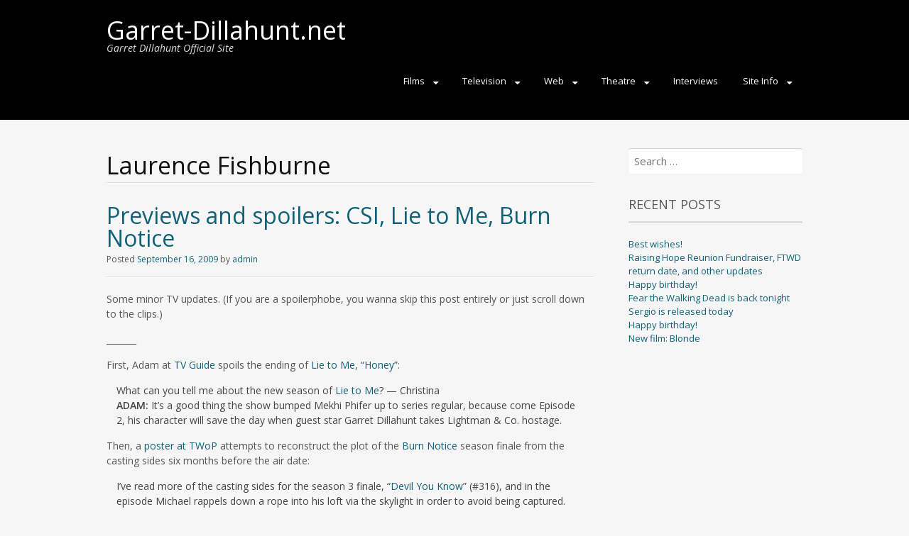

--- FILE ---
content_type: text/html; charset=UTF-8
request_url: https://www.garret-dillahunt.net/tag/laurence-fishburne/
body_size: 88040
content:
<!DOCTYPE html>
<html lang="en-US">
<head>
	<!-- Google tag (gtag.js) -->
<script async src="https://www.googletagmanager.com/gtag/js?id=G-E8C6YCDZYE"></script>
<script>
  window.dataLayer = window.dataLayer || [];
  function gtag(){dataLayer.push(arguments);}
  gtag('js', new Date());
	
  gtag('config', 'UA-7818564-1');
  gtag('config', 'G-E8C6YCDZYE');
</script>
<meta charset="UTF-8">
<meta name="viewport" content="width=device-width, initial-scale=1">
<title>Laurence Fishburne | Garret-Dillahunt.net</title>
<link rel="profile" href="http://gmpg.org/xfn/11">
<link rel="pingback" href="https://www.garret-dillahunt.net/xmlrpc.php">
<!--[if lt IE 9]>
<script src="https://www.garret-dillahunt.net/wp-content/themes/portfolio-press/js/html5.js"></script>
<![endif]-->
<meta name='robots' content='max-image-preview:large' />
<link rel='dns-prefetch' href='//fonts.googleapis.com' />
<link rel="alternate" type="application/rss+xml" title="Garret-Dillahunt.net &raquo; Feed" href="https://www.garret-dillahunt.net/feed/" />
<link rel="alternate" type="application/rss+xml" title="Garret-Dillahunt.net &raquo; Comments Feed" href="https://www.garret-dillahunt.net/comments/feed/" />
<link rel="alternate" type="application/rss+xml" title="Garret-Dillahunt.net &raquo; Laurence Fishburne Tag Feed" href="https://www.garret-dillahunt.net/tag/laurence-fishburne/feed/" />
<script type="text/javascript">
window._wpemojiSettings = {"baseUrl":"https:\/\/s.w.org\/images\/core\/emoji\/14.0.0\/72x72\/","ext":".png","svgUrl":"https:\/\/s.w.org\/images\/core\/emoji\/14.0.0\/svg\/","svgExt":".svg","source":{"concatemoji":"https:\/\/www.garret-dillahunt.net\/wp-includes\/js\/wp-emoji-release.min.js?ver=6.1.9"}};
/*! This file is auto-generated */
!function(e,a,t){var n,r,o,i=a.createElement("canvas"),p=i.getContext&&i.getContext("2d");function s(e,t){var a=String.fromCharCode,e=(p.clearRect(0,0,i.width,i.height),p.fillText(a.apply(this,e),0,0),i.toDataURL());return p.clearRect(0,0,i.width,i.height),p.fillText(a.apply(this,t),0,0),e===i.toDataURL()}function c(e){var t=a.createElement("script");t.src=e,t.defer=t.type="text/javascript",a.getElementsByTagName("head")[0].appendChild(t)}for(o=Array("flag","emoji"),t.supports={everything:!0,everythingExceptFlag:!0},r=0;r<o.length;r++)t.supports[o[r]]=function(e){if(p&&p.fillText)switch(p.textBaseline="top",p.font="600 32px Arial",e){case"flag":return s([127987,65039,8205,9895,65039],[127987,65039,8203,9895,65039])?!1:!s([55356,56826,55356,56819],[55356,56826,8203,55356,56819])&&!s([55356,57332,56128,56423,56128,56418,56128,56421,56128,56430,56128,56423,56128,56447],[55356,57332,8203,56128,56423,8203,56128,56418,8203,56128,56421,8203,56128,56430,8203,56128,56423,8203,56128,56447]);case"emoji":return!s([129777,127995,8205,129778,127999],[129777,127995,8203,129778,127999])}return!1}(o[r]),t.supports.everything=t.supports.everything&&t.supports[o[r]],"flag"!==o[r]&&(t.supports.everythingExceptFlag=t.supports.everythingExceptFlag&&t.supports[o[r]]);t.supports.everythingExceptFlag=t.supports.everythingExceptFlag&&!t.supports.flag,t.DOMReady=!1,t.readyCallback=function(){t.DOMReady=!0},t.supports.everything||(n=function(){t.readyCallback()},a.addEventListener?(a.addEventListener("DOMContentLoaded",n,!1),e.addEventListener("load",n,!1)):(e.attachEvent("onload",n),a.attachEvent("onreadystatechange",function(){"complete"===a.readyState&&t.readyCallback()})),(e=t.source||{}).concatemoji?c(e.concatemoji):e.wpemoji&&e.twemoji&&(c(e.twemoji),c(e.wpemoji)))}(window,document,window._wpemojiSettings);
</script>
<style type="text/css">
img.wp-smiley,
img.emoji {
	display: inline !important;
	border: none !important;
	box-shadow: none !important;
	height: 1em !important;
	width: 1em !important;
	margin: 0 0.07em !important;
	vertical-align: -0.1em !important;
	background: none !important;
	padding: 0 !important;
}
</style>
	<link rel='stylesheet' id='wp-block-library-css' href='https://www.garret-dillahunt.net/wp-includes/css/dist/block-library/style.min.css?ver=6.1.9' type='text/css' media='all' />
<link rel='stylesheet' id='classic-theme-styles-css' href='https://www.garret-dillahunt.net/wp-includes/css/classic-themes.min.css?ver=1' type='text/css' media='all' />
<style id='global-styles-inline-css' type='text/css'>
body{--wp--preset--color--black: #000000;--wp--preset--color--cyan-bluish-gray: #abb8c3;--wp--preset--color--white: #ffffff;--wp--preset--color--pale-pink: #f78da7;--wp--preset--color--vivid-red: #cf2e2e;--wp--preset--color--luminous-vivid-orange: #ff6900;--wp--preset--color--luminous-vivid-amber: #fcb900;--wp--preset--color--light-green-cyan: #7bdcb5;--wp--preset--color--vivid-green-cyan: #00d084;--wp--preset--color--pale-cyan-blue: #8ed1fc;--wp--preset--color--vivid-cyan-blue: #0693e3;--wp--preset--color--vivid-purple: #9b51e0;--wp--preset--gradient--vivid-cyan-blue-to-vivid-purple: linear-gradient(135deg,rgba(6,147,227,1) 0%,rgb(155,81,224) 100%);--wp--preset--gradient--light-green-cyan-to-vivid-green-cyan: linear-gradient(135deg,rgb(122,220,180) 0%,rgb(0,208,130) 100%);--wp--preset--gradient--luminous-vivid-amber-to-luminous-vivid-orange: linear-gradient(135deg,rgba(252,185,0,1) 0%,rgba(255,105,0,1) 100%);--wp--preset--gradient--luminous-vivid-orange-to-vivid-red: linear-gradient(135deg,rgba(255,105,0,1) 0%,rgb(207,46,46) 100%);--wp--preset--gradient--very-light-gray-to-cyan-bluish-gray: linear-gradient(135deg,rgb(238,238,238) 0%,rgb(169,184,195) 100%);--wp--preset--gradient--cool-to-warm-spectrum: linear-gradient(135deg,rgb(74,234,220) 0%,rgb(151,120,209) 20%,rgb(207,42,186) 40%,rgb(238,44,130) 60%,rgb(251,105,98) 80%,rgb(254,248,76) 100%);--wp--preset--gradient--blush-light-purple: linear-gradient(135deg,rgb(255,206,236) 0%,rgb(152,150,240) 100%);--wp--preset--gradient--blush-bordeaux: linear-gradient(135deg,rgb(254,205,165) 0%,rgb(254,45,45) 50%,rgb(107,0,62) 100%);--wp--preset--gradient--luminous-dusk: linear-gradient(135deg,rgb(255,203,112) 0%,rgb(199,81,192) 50%,rgb(65,88,208) 100%);--wp--preset--gradient--pale-ocean: linear-gradient(135deg,rgb(255,245,203) 0%,rgb(182,227,212) 50%,rgb(51,167,181) 100%);--wp--preset--gradient--electric-grass: linear-gradient(135deg,rgb(202,248,128) 0%,rgb(113,206,126) 100%);--wp--preset--gradient--midnight: linear-gradient(135deg,rgb(2,3,129) 0%,rgb(40,116,252) 100%);--wp--preset--duotone--dark-grayscale: url('#wp-duotone-dark-grayscale');--wp--preset--duotone--grayscale: url('#wp-duotone-grayscale');--wp--preset--duotone--purple-yellow: url('#wp-duotone-purple-yellow');--wp--preset--duotone--blue-red: url('#wp-duotone-blue-red');--wp--preset--duotone--midnight: url('#wp-duotone-midnight');--wp--preset--duotone--magenta-yellow: url('#wp-duotone-magenta-yellow');--wp--preset--duotone--purple-green: url('#wp-duotone-purple-green');--wp--preset--duotone--blue-orange: url('#wp-duotone-blue-orange');--wp--preset--font-size--small: 13px;--wp--preset--font-size--medium: 20px;--wp--preset--font-size--large: 36px;--wp--preset--font-size--x-large: 42px;--wp--preset--spacing--20: 0.44rem;--wp--preset--spacing--30: 0.67rem;--wp--preset--spacing--40: 1rem;--wp--preset--spacing--50: 1.5rem;--wp--preset--spacing--60: 2.25rem;--wp--preset--spacing--70: 3.38rem;--wp--preset--spacing--80: 5.06rem;}:where(.is-layout-flex){gap: 0.5em;}body .is-layout-flow > .alignleft{float: left;margin-inline-start: 0;margin-inline-end: 2em;}body .is-layout-flow > .alignright{float: right;margin-inline-start: 2em;margin-inline-end: 0;}body .is-layout-flow > .aligncenter{margin-left: auto !important;margin-right: auto !important;}body .is-layout-constrained > .alignleft{float: left;margin-inline-start: 0;margin-inline-end: 2em;}body .is-layout-constrained > .alignright{float: right;margin-inline-start: 2em;margin-inline-end: 0;}body .is-layout-constrained > .aligncenter{margin-left: auto !important;margin-right: auto !important;}body .is-layout-constrained > :where(:not(.alignleft):not(.alignright):not(.alignfull)){max-width: var(--wp--style--global--content-size);margin-left: auto !important;margin-right: auto !important;}body .is-layout-constrained > .alignwide{max-width: var(--wp--style--global--wide-size);}body .is-layout-flex{display: flex;}body .is-layout-flex{flex-wrap: wrap;align-items: center;}body .is-layout-flex > *{margin: 0;}:where(.wp-block-columns.is-layout-flex){gap: 2em;}.has-black-color{color: var(--wp--preset--color--black) !important;}.has-cyan-bluish-gray-color{color: var(--wp--preset--color--cyan-bluish-gray) !important;}.has-white-color{color: var(--wp--preset--color--white) !important;}.has-pale-pink-color{color: var(--wp--preset--color--pale-pink) !important;}.has-vivid-red-color{color: var(--wp--preset--color--vivid-red) !important;}.has-luminous-vivid-orange-color{color: var(--wp--preset--color--luminous-vivid-orange) !important;}.has-luminous-vivid-amber-color{color: var(--wp--preset--color--luminous-vivid-amber) !important;}.has-light-green-cyan-color{color: var(--wp--preset--color--light-green-cyan) !important;}.has-vivid-green-cyan-color{color: var(--wp--preset--color--vivid-green-cyan) !important;}.has-pale-cyan-blue-color{color: var(--wp--preset--color--pale-cyan-blue) !important;}.has-vivid-cyan-blue-color{color: var(--wp--preset--color--vivid-cyan-blue) !important;}.has-vivid-purple-color{color: var(--wp--preset--color--vivid-purple) !important;}.has-black-background-color{background-color: var(--wp--preset--color--black) !important;}.has-cyan-bluish-gray-background-color{background-color: var(--wp--preset--color--cyan-bluish-gray) !important;}.has-white-background-color{background-color: var(--wp--preset--color--white) !important;}.has-pale-pink-background-color{background-color: var(--wp--preset--color--pale-pink) !important;}.has-vivid-red-background-color{background-color: var(--wp--preset--color--vivid-red) !important;}.has-luminous-vivid-orange-background-color{background-color: var(--wp--preset--color--luminous-vivid-orange) !important;}.has-luminous-vivid-amber-background-color{background-color: var(--wp--preset--color--luminous-vivid-amber) !important;}.has-light-green-cyan-background-color{background-color: var(--wp--preset--color--light-green-cyan) !important;}.has-vivid-green-cyan-background-color{background-color: var(--wp--preset--color--vivid-green-cyan) !important;}.has-pale-cyan-blue-background-color{background-color: var(--wp--preset--color--pale-cyan-blue) !important;}.has-vivid-cyan-blue-background-color{background-color: var(--wp--preset--color--vivid-cyan-blue) !important;}.has-vivid-purple-background-color{background-color: var(--wp--preset--color--vivid-purple) !important;}.has-black-border-color{border-color: var(--wp--preset--color--black) !important;}.has-cyan-bluish-gray-border-color{border-color: var(--wp--preset--color--cyan-bluish-gray) !important;}.has-white-border-color{border-color: var(--wp--preset--color--white) !important;}.has-pale-pink-border-color{border-color: var(--wp--preset--color--pale-pink) !important;}.has-vivid-red-border-color{border-color: var(--wp--preset--color--vivid-red) !important;}.has-luminous-vivid-orange-border-color{border-color: var(--wp--preset--color--luminous-vivid-orange) !important;}.has-luminous-vivid-amber-border-color{border-color: var(--wp--preset--color--luminous-vivid-amber) !important;}.has-light-green-cyan-border-color{border-color: var(--wp--preset--color--light-green-cyan) !important;}.has-vivid-green-cyan-border-color{border-color: var(--wp--preset--color--vivid-green-cyan) !important;}.has-pale-cyan-blue-border-color{border-color: var(--wp--preset--color--pale-cyan-blue) !important;}.has-vivid-cyan-blue-border-color{border-color: var(--wp--preset--color--vivid-cyan-blue) !important;}.has-vivid-purple-border-color{border-color: var(--wp--preset--color--vivid-purple) !important;}.has-vivid-cyan-blue-to-vivid-purple-gradient-background{background: var(--wp--preset--gradient--vivid-cyan-blue-to-vivid-purple) !important;}.has-light-green-cyan-to-vivid-green-cyan-gradient-background{background: var(--wp--preset--gradient--light-green-cyan-to-vivid-green-cyan) !important;}.has-luminous-vivid-amber-to-luminous-vivid-orange-gradient-background{background: var(--wp--preset--gradient--luminous-vivid-amber-to-luminous-vivid-orange) !important;}.has-luminous-vivid-orange-to-vivid-red-gradient-background{background: var(--wp--preset--gradient--luminous-vivid-orange-to-vivid-red) !important;}.has-very-light-gray-to-cyan-bluish-gray-gradient-background{background: var(--wp--preset--gradient--very-light-gray-to-cyan-bluish-gray) !important;}.has-cool-to-warm-spectrum-gradient-background{background: var(--wp--preset--gradient--cool-to-warm-spectrum) !important;}.has-blush-light-purple-gradient-background{background: var(--wp--preset--gradient--blush-light-purple) !important;}.has-blush-bordeaux-gradient-background{background: var(--wp--preset--gradient--blush-bordeaux) !important;}.has-luminous-dusk-gradient-background{background: var(--wp--preset--gradient--luminous-dusk) !important;}.has-pale-ocean-gradient-background{background: var(--wp--preset--gradient--pale-ocean) !important;}.has-electric-grass-gradient-background{background: var(--wp--preset--gradient--electric-grass) !important;}.has-midnight-gradient-background{background: var(--wp--preset--gradient--midnight) !important;}.has-small-font-size{font-size: var(--wp--preset--font-size--small) !important;}.has-medium-font-size{font-size: var(--wp--preset--font-size--medium) !important;}.has-large-font-size{font-size: var(--wp--preset--font-size--large) !important;}.has-x-large-font-size{font-size: var(--wp--preset--font-size--x-large) !important;}
.wp-block-navigation a:where(:not(.wp-element-button)){color: inherit;}
:where(.wp-block-columns.is-layout-flex){gap: 2em;}
.wp-block-pullquote{font-size: 1.5em;line-height: 1.6;}
</style>
<link rel='stylesheet' id='portfoliopress-style-css' href='https://www.garret-dillahunt.net/wp-content/themes/portfolio-press/style.css?ver=2.6.0' type='text/css' media='all' />
<link rel='stylesheet' id='portfoliopress_fonts-css' href='//fonts.googleapis.com/css?family=Open+Sans:400italic,400,600|Rokkitt:400,700' type='text/css' media='screen' />
<link rel='stylesheet' id='portfoliopress_icon_font-css' href='https://www.garret-dillahunt.net/wp-content/themes/portfolio-press/fonts/custom/portfolio-custom.css?ver=2.6.0' type='text/css' media='all' />
<script type='text/javascript' src='https://www.garret-dillahunt.net/wp-includes/js/jquery/jquery.min.js?ver=3.6.1' id='jquery-core-js'></script>
<script type='text/javascript' src='https://www.garret-dillahunt.net/wp-includes/js/jquery/jquery-migrate.min.js?ver=3.3.2' id='jquery-migrate-js'></script>
<link rel="https://api.w.org/" href="https://www.garret-dillahunt.net/wp-json/" /><link rel="alternate" type="application/json" href="https://www.garret-dillahunt.net/wp-json/wp/v2/tags/159" /><link rel="EditURI" type="application/rsd+xml" title="RSD" href="https://www.garret-dillahunt.net/xmlrpc.php?rsd" />
<link rel="wlwmanifest" type="application/wlwmanifest+xml" href="https://www.garret-dillahunt.net/wp-includes/wlwmanifest.xml" />
<meta name="generator" content="WordPress 6.1.9" />
<meta name="google-site-verification" content="xtpQunIcrv0pCyBj_Af9RjfX0219aiCJjeTt0qjmD7k" />
</head>

<body class="archive tag tag-laurence-fishburne tag-159 layout-2cr">
<div id="page">

	<header id="branding">
    	<div class="col-width">
        			<hgroup id="logo">
				<div id="site-title"><a href="https://www.garret-dillahunt.net/" rel="home">
                Garret-Dillahunt.net                </a>
                </div>
				                	<h2 id="site-description">Garret Dillahunt Official Site</h2>
                			</hgroup>

			<nav id="navigation" class="site-navigation primary-navigation" role="navigation">
				<h1 class="menu-toggle">Menu</h1>
				<a class="screen-reader-text skip-link" href="#content">Skip to content</a>
				<div class="nav-menu"><ul>
<li class="page_item page-item-6 page_item_has_children"><a href="https://www.garret-dillahunt.net/films/">Films</a>
<ul class='children'>
	<li class="page_item page-item-9567"><a href="https://www.garret-dillahunt.net/films/just-before-i-go/">Just Before I Go</a></li>
	<li class="page_item page-item-9568"><a href="https://www.garret-dillahunt.net/films/ghosts-of-the-pacific/">Against the Sun</a></li>
	<li class="page_item page-item-8968"><a href="https://www.garret-dillahunt.net/films/the-scribbler/">The Scribbler</a></li>
	<li class="page_item page-item-8926"><a href="https://www.garret-dillahunt.net/films/twelve-years-a-slave/">Twelve Years a Slave</a></li>
	<li class="page_item page-item-7972"><a href="https://www.garret-dillahunt.net/films/headhunter/">Houston</a></li>
	<li class="page_item page-item-7971"><a href="https://www.garret-dillahunt.net/films/revenge-for-jolly/">Revenge for Jolly!</a></li>
	<li class="page_item page-item-7970"><a href="https://www.garret-dillahunt.net/films/any-day-now/">Any Day Now</a></li>
	<li class="page_item page-item-6892"><a href="https://www.garret-dillahunt.net/films/cogans-trade/">Killing Them Softly</a></li>
	<li class="page_item page-item-6609"><a href="https://www.garret-dillahunt.net/films/looper/">Looper</a></li>
	<li class="page_item page-item-4250"><a href="https://www.garret-dillahunt.net/films/baryo/">Amigo</a></li>
	<li class="page_item page-item-3098 page_item_has_children"><a href="https://www.garret-dillahunt.net/films/oliver-sherman/">Oliver Sherman</a>
	<ul class='children'>
		<li class="page_item page-item-6236"><a href="https://www.garret-dillahunt.net/films/oliver-sherman/oliver-sherman-image-gallery/">Oliver Sherman &#8211; Image Gallery</a></li>
	</ul>
</li>
	<li class="page_item page-item-3174 page_item_has_children"><a href="https://www.garret-dillahunt.net/films/one-night-only/">One Night Only</a>
	<ul class='children'>
		<li class="page_item page-item-4465"><a href="https://www.garret-dillahunt.net/films/one-night-only/one-night-only-image-gallery/">One Night Only &#8211; Image Gallery</a></li>
	</ul>
</li>
	<li class="page_item page-item-665 page_item_has_children"><a href="https://www.garret-dillahunt.net/films/winters-bone/">Winter&#8217;s Bone</a>
	<ul class='children'>
		<li class="page_item page-item-5981"><a href="https://www.garret-dillahunt.net/films/winters-bone/image-gallery/">Winter&#8217;s Bone Image Gallery</a></li>
	</ul>
</li>
	<li class="page_item page-item-82 page_item_has_children"><a href="https://www.garret-dillahunt.net/films/burning-bright/">Burning Bright</a>
	<ul class='children'>
		<li class="page_item page-item-2171"><a href="https://www.garret-dillahunt.net/films/burning-bright/burning-bright-image-gallery/">Burning Bright Image Gallery</a></li>
	</ul>
</li>
	<li class="page_item page-item-57 page_item_has_children"><a href="https://www.garret-dillahunt.net/films/the-road/">The Road</a>
	<ul class='children'>
		<li class="page_item page-item-2178"><a href="https://www.garret-dillahunt.net/films/the-road/the-road-image-gallery/">The Road &#8211; Image Gallery</a></li>
		<li class="page_item page-item-4458"><a href="https://www.garret-dillahunt.net/films/the-road/the-road-videos/">The Road &#8211; Videos</a></li>
	</ul>
</li>
	<li class="page_item page-item-48 page_item_has_children"><a href="https://www.garret-dillahunt.net/films/last-house-on-the-left/">The Last House on the Left</a>
	<ul class='children'>
		<li class="page_item page-item-401 page_item_has_children"><a href="https://www.garret-dillahunt.net/films/last-house-on-the-left/the-last-house-on-the-left-image-gallery/">The Last House on the Left &#8211; Image Gallery</a>
		<ul class='children'>
			<li class="page_item page-item-2658"><a href="https://www.garret-dillahunt.net/films/last-house-on-the-left/the-last-house-on-the-left-image-gallery/the-last-house-on-the-left-screencaps-page-1/">The Last House on the Left screencaps, page 1</a></li>
			<li class="page_item page-item-2659"><a href="https://www.garret-dillahunt.net/films/last-house-on-the-left/the-last-house-on-the-left-image-gallery/the-last-house-on-the-left-screencaps-page-2/">The Last House on the Left screencaps, page 2</a></li>
		</ul>
</li>
	</ul>
</li>
	<li class="page_item page-item-805 page_item_has_children"><a href="https://www.garret-dillahunt.net/films/water-pills/">Water Pills</a>
	<ul class='children'>
		<li class="page_item page-item-4453"><a href="https://www.garret-dillahunt.net/films/water-pills/water-pills-image-gallery/">Water Pills &#8211; Image Gallery</a></li>
	</ul>
</li>
	<li class="page_item page-item-1209"><a href="https://www.garret-dillahunt.net/films/pretty-bird/">Pretty Bird</a></li>
	<li class="page_item page-item-50 page_item_has_children"><a href="https://www.garret-dillahunt.net/films/the-assassination-of-jesse-james-by-the-coward-robert-ford/">The Assassination of Jesse James by the Coward Robert Ford</a>
	<ul class='children'>
		<li class="page_item page-item-742"><a href="https://www.garret-dillahunt.net/films/the-assassination-of-jesse-james-by-the-coward-robert-ford/image-gallery/">The Assassination of Jesse James by the Coward Robert Ford &#8211; Image Gallery</a></li>
		<li class="page_item page-item-4430"><a href="https://www.garret-dillahunt.net/films/the-assassination-of-jesse-james-by-the-coward-robert-ford/videos/">The Assassination of Jesse James by the Coward Robert Ford &#8211; Videos</a></li>
	</ul>
</li>
	<li class="page_item page-item-46 page_item_has_children"><a href="https://www.garret-dillahunt.net/films/no-country-for-old-men/">No Country for Old Men</a>
	<ul class='children'>
		<li class="page_item page-item-506"><a href="https://www.garret-dillahunt.net/films/no-country-for-old-men/no-country-for-old-men-image-gallery/">No Country for Old Men &#8211; Image Gallery</a></li>
		<li class="page_item page-item-4424"><a href="https://www.garret-dillahunt.net/films/no-country-for-old-men/no-country-for-old-men-videos/">No Country for Old Men &#8211; Videos</a></li>
	</ul>
</li>
	<li class="page_item page-item-59 page_item_has_children"><a href="https://www.garret-dillahunt.net/films/the-believer/">The Believer</a>
	<ul class='children'>
		<li class="page_item page-item-528"><a href="https://www.garret-dillahunt.net/films/the-believer/the-believer-image-gallery/">The Believer &#8211; Image Gallery</a></li>
		<li class="page_item page-item-4415"><a href="https://www.garret-dillahunt.net/films/the-believer/the-believer-videos/">The Believer &#8211; Videos</a></li>
	</ul>
</li>
	<li class="page_item page-item-1438 page_item_has_children"><a href="https://www.garret-dillahunt.net/films/by-courier/">By Courier</a>
	<ul class='children'>
		<li class="page_item page-item-4405"><a href="https://www.garret-dillahunt.net/films/by-courier/by-courier-image-gallery/">By Courier &#8211; Image Gallery</a></li>
		<li class="page_item page-item-5164"><a href="https://www.garret-dillahunt.net/films/by-courier/by-courier-videos/">By Courier &#8211; Videos</a></li>
	</ul>
</li>
	<li class="page_item page-item-2021 page_item_has_children"><a href="https://www.garret-dillahunt.net/films/last-call/">Last Call</a>
	<ul class='children'>
		<li class="page_item page-item-2491"><a href="https://www.garret-dillahunt.net/films/last-call/last-call-image-gallery/">Last Call &#8211; Image Gallery</a></li>
		<li class="page_item page-item-5163"><a href="https://www.garret-dillahunt.net/films/last-call/last-call-videos/">Last Call &#8211; Videos</a></li>
	</ul>
</li>
	<li class="page_item page-item-2020 page_item_has_children"><a href="https://www.garret-dillahunt.net/films/remembering-sex/">Remembering Sex</a>
	<ul class='children'>
		<li class="page_item page-item-2872"><a href="https://www.garret-dillahunt.net/films/remembering-sex/remembering-sex-image-gallery/">Remembering Sex &#8211; Image Gallery</a></li>
		<li class="page_item page-item-5162"><a href="https://www.garret-dillahunt.net/films/remembering-sex/remembering-sex-videos/">Remembering Sex &#8211; Videos</a></li>
	</ul>
</li>
</ul>
</li>
<li class="page_item page-item-8 page_item_has_children"><a href="https://www.garret-dillahunt.net/television/">Television</a>
<ul class='children'>
	<li class="page_item page-item-4791 page_item_has_children"><a href="https://www.garret-dillahunt.net/television/raising-hope/">Raising Hope</a>
	<ul class='children'>
		<li class="page_item page-item-10499"><a href="https://www.garret-dillahunt.net/television/raising-hope/4x22-the-father-daughter-dance/">4×22 The Father Daughter Dance</a></li>
		<li class="page_item page-item-10498"><a href="https://www.garret-dillahunt.net/television/raising-hope/4x21-how-i-met-your-mullet/">4×21 How I Met Your Mullet</a></li>
		<li class="page_item page-item-10497"><a href="https://www.garret-dillahunt.net/television/raising-hope/4x20-mans-best-friend/">4×20 Man’s Best Friend</a></li>
		<li class="page_item page-item-10496"><a href="https://www.garret-dillahunt.net/television/raising-hope/4x19-para-natesville-activity/">4×19 Para-Natesville Activity</a></li>
		<li class="page_item page-item-10495"><a href="https://www.garret-dillahunt.net/television/raising-hope/4x18-dinner-with-tropes/">4×18 Dinner with Tropes</a></li>
		<li class="page_item page-item-10494"><a href="https://www.garret-dillahunt.net/television/raising-hope/4x17-baby-phat/">4×17 Baby Phat</a></li>
		<li class="page_item page-item-10493"><a href="https://www.garret-dillahunt.net/television/raising-hope/4x16-the-one-where-they-get-high/">4×16 The One Where They Get High</a></li>
		<li class="page_item page-item-10451"><a href="https://www.garret-dillahunt.net/television/raising-hope/4x15-anniversary-ball/">4×15 Anniversary Ball</a></li>
		<li class="page_item page-item-10450"><a href="https://www.garret-dillahunt.net/television/raising-hope/4x14-the-road-to-natesville/">4×14 The Road to Natesville</a></li>
		<li class="page_item page-item-10449"><a href="https://www.garret-dillahunt.net/television/raising-hope/4x13-thrilla-in-natesvilla/">4×13 Thrilla in Natesvilla</a></li>
		<li class="page_item page-item-10448"><a href="https://www.garret-dillahunt.net/television/raising-hope/4x12-hot-dish/">4×12 Hot Dish</a></li>
		<li class="page_item page-item-10447"><a href="https://www.garret-dillahunt.net/television/raising-hope/4x11-hey-there-delilah/">4×11 Hey There, Delilah</a></li>
		<li class="page_item page-item-10413"><a href="https://www.garret-dillahunt.net/television/raising-hope/4x10-bee-story/">4×10 Bee Story</a></li>
		<li class="page_item page-item-10412"><a href="https://www.garret-dillahunt.net/television/raising-hope/4x09-the-chance-who-stole-christmas/">4×09 The Chance Who Stole Christmas</a></li>
		<li class="page_item page-item-10411"><a href="https://www.garret-dillahunt.net/television/raising-hope/4x08-dysfunction-function/">4×08 Dysfunction Function</a></li>
		<li class="page_item page-item-10410"><a href="https://www.garret-dillahunt.net/television/raising-hope/4x07-murder-she-hoped/">4×07 Murder, She Hoped</a></li>
		<li class="page_item page-item-10409"><a href="https://www.garret-dillahunt.net/television/raising-hope/4x06-extreme-howdys-makeover/">4×06 Extreme Howdy’s Makeover</a></li>
		<li class="page_item page-item-10377"><a href="https://www.garret-dillahunt.net/television/raising-hope/4x05-adoption/">4&#215;05 Adoption</a></li>
		<li class="page_item page-item-10376"><a href="https://www.garret-dillahunt.net/television/raising-hope/4x04-hi-def/">4&#215;04 Hi-Def</a></li>
		<li class="page_item page-item-10375"><a href="https://www.garret-dillahunt.net/television/raising-hope/4x03-ship-happens/">4&#215;03 Ship Happens</a></li>
		<li class="page_item page-item-10374"><a href="https://www.garret-dillahunt.net/television/raising-hope/4x02-burt-bucks/">4×02 Burt Bucks</a></li>
		<li class="page_item page-item-10373"><a href="https://www.garret-dillahunt.net/television/raising-hope/4x01-deja-vu-man/">4×01 Déjà Vu Man</a></li>
		<li class="page_item page-item-9364"><a href="https://www.garret-dillahunt.net/television/raising-hope/3x22-mothers-day/">3&#215;22 Mother&#8217;s Day</a></li>
		<li class="page_item page-item-9363"><a href="https://www.garret-dillahunt.net/television/raising-hope/3x21-burt-mitzvah-the-musical/">3&#215;21 Burt Mitzvah &#8211; The Musical</a></li>
		<li class="page_item page-item-9126"><a href="https://www.garret-dillahunt.net/television/raising-hope/3x20-the-old-girl/">3&#215;20 The Old Girl</a></li>
		<li class="page_item page-item-9125"><a href="https://www.garret-dillahunt.net/television/raising-hope/3x19-making-the-band/">3&#215;19 Making the Band</a></li>
		<li class="page_item page-item-9124"><a href="https://www.garret-dillahunt.net/television/raising-hope/3x18-arbor-daze/">3&#215;18 Arbor Daze</a></li>
		<li class="page_item page-item-9123"><a href="https://www.garret-dillahunt.net/television/raising-hope/3x17-sex-clown-and-videotape/">3&#215;17 Sex, Clown and Videotape</a></li>
		<li class="page_item page-item-9041"><a href="https://www.garret-dillahunt.net/television/raising-hope/3x16-yo-zappa-do-part-2/">3&#215;16 Yo Zappa Do: Part 2</a></li>
		<li class="page_item page-item-9040"><a href="https://www.garret-dillahunt.net/television/raising-hope/3x15-yo-zappa-do-part-1/">3&#215;15 Yo Zappa Do: Part 1</a></li>
		<li class="page_item page-item-9039"><a href="https://www.garret-dillahunt.net/television/raising-hope/3x14-modern-wedding/">3&#215;14 Modern Wedding</a></li>
		<li class="page_item page-item-9038"><a href="https://www.garret-dillahunt.net/television/raising-hope/3x13-what-happens-at-howdys-doesnt-stay-at-howdys/">3&#215;13 What Happens at Howdy&#8217;s Doesn&#8217;t Stay at Howdy&#8217;s</a></li>
		<li class="page_item page-item-9037"><a href="https://www.garret-dillahunt.net/television/raising-hope/3x12-lord-of-the-ring/">3&#215;12 Lord of the Ring</a></li>
		<li class="page_item page-item-9036"><a href="https://www.garret-dillahunt.net/television/raising-hope/3x11-credit-where-credit-is-due/">3&#215;11 Credit Where Credit Is Due</a></li>
		<li class="page_item page-item-8749"><a href="https://www.garret-dillahunt.net/television/raising-hope/3x10-last-christmas/">3&#215;10 Last Christmas</a></li>
		<li class="page_item page-item-8748"><a href="https://www.garret-dillahunt.net/television/raising-hope/3x09-squeak-means-squeak/">3&#215;09 Squeak Means Squeak</a></li>
		<li class="page_item page-item-8706"><a href="https://www.garret-dillahunt.net/television/raising-hope/3x08-the-walk-for-the-runs/">3&#215;08 The Walk for the Runs</a></li>
		<li class="page_item page-item-8669"><a href="https://www.garret-dillahunt.net/television/raising-hope/3x07-candy-wars/">3&#215;07 Candy Wars</a></li>
		<li class="page_item page-item-8668"><a href="https://www.garret-dillahunt.net/television/raising-hope/3x06-what-up-bro/">3&#215;06 What up, Bro?</a></li>
		<li class="page_item page-item-8667"><a href="https://www.garret-dillahunt.net/television/raising-hope/3x05-dont-ask-dont-tell-me-what-to-do/">3&#215;05 Don’t Ask, Don’t Tell Me What to Do</a></li>
		<li class="page_item page-item-8624"><a href="https://www.garret-dillahunt.net/television/raising-hope/3x04-if-a-ham-falls-in-the-woods/">3&#215;04 If a Ham Falls in the Woods</a></li>
		<li class="page_item page-item-8570"><a href="https://www.garret-dillahunt.net/television/raising-hope/3x03-throw-maw-maw-from-the-house-part-two/">3&#215;03 Throw Maw Maw from the House &#8211; Part Two</a></li>
		<li class="page_item page-item-8569"><a href="https://www.garret-dillahunt.net/television/raising-hope/3x02-throw-maw-maw-from-the-house-part-one/">3&#215;02 Throw Maw Maw from the House &#8211; Part One</a></li>
		<li class="page_item page-item-8511"><a href="https://www.garret-dillahunt.net/television/raising-hope/3x01-not-indecent-but-not-quite-decent-enough-proposal/">3&#215;01 Not Indecent, But Not Quite Decent Enough Proposal</a></li>
		<li class="page_item page-item-8140"><a href="https://www.garret-dillahunt.net/television/raising-hope/2x22-i-want-my-baby-back-baby-back-baby-back/">2&#215;22 I Want My Baby Back, Baby Back, Baby Back</a></li>
		<li class="page_item page-item-8139"><a href="https://www.garret-dillahunt.net/television/raising-hope/2x21-inside-probe/">2&#215;21 Inside Probe</a></li>
		<li class="page_item page-item-8138"><a href="https://www.garret-dillahunt.net/television/raising-hope/2x20-sabrinas-new-jimmy/">2&#215;20 Sabrina&#8217;s New Jimmy</a></li>
		<li class="page_item page-item-8084"><a href="https://www.garret-dillahunt.net/television/raising-hope/2x19-hogging-all-the-glory/">2&#215;19 Hogging All the Glory</a></li>
		<li class="page_item page-item-7942"><a href="https://www.garret-dillahunt.net/television/raising-hope/2x18-poking-holes-in-the-story/">2&#215;18 Poking Holes in the Story</a></li>
		<li class="page_item page-item-7941"><a href="https://www.garret-dillahunt.net/television/raising-hope/2x17-spanks-butt-no-spanks/">2&#215;17 Spanks Butt, No Spanks</a></li>
		<li class="page_item page-item-7940"><a href="https://www.garret-dillahunt.net/television/raising-hope/2x16-single-white-female-role-model/">2&#215;16 Single White Female Role Model</a></li>
		<li class="page_item page-item-7857"><a href="https://www.garret-dillahunt.net/television/raising-hope/2x15-sheer-madness/">2&#215;15 Sheer Madness</a></li>
		<li class="page_item page-item-7830"><a href="https://www.garret-dillahunt.net/television/raising-hope/2x14-jimmys-fake-girlfriend/">2&#215;14 Jimmy&#8217;s Fake Girlfriend</a></li>
		<li class="page_item page-item-7810"><a href="https://www.garret-dillahunt.net/television/raising-hope/2x13-tarot-cards/">2&#215;13 Tarot Cards</a></li>
		<li class="page_item page-item-7809"><a href="https://www.garret-dillahunt.net/television/raising-hope/2x12-gambling-again/">2&#215;12 Gambling Again</a></li>
		<li class="page_item page-item-7723"><a href="https://www.garret-dillahunt.net/television/raising-hope/2x11-mrs-smartypants/">2&#215;11 Mrs. Smartypants</a></li>
		<li class="page_item page-item-7543"><a href="https://www.garret-dillahunt.net/television/raising-hope/2x10-its-a-hopeful-life/">2&#215;10 It&#8217;s a Hopeful Life</a></li>
		<li class="page_item page-item-7542"><a href="https://www.garret-dillahunt.net/television/raising-hope/2x09-the-men-of-new-natesville/">2&#215;09 The Men of New Natesville</a></li>
		<li class="page_item page-item-7377"><a href="https://www.garret-dillahunt.net/television/raising-hope/2x08-bro-gurt/">2&#215;08 Bro-gurt</a></li>
		<li class="page_item page-item-7341"><a href="https://www.garret-dillahunt.net/television/raising-hope/2x07-burts-parents/">2&#215;07 Burt&#8217;s Parents</a></li>
		<li class="page_item page-item-7325"><a href="https://www.garret-dillahunt.net/television/raising-hope/2x06-jimmy-and-the-kid/">2&#215;06 Jimmy and the Kid</a></li>
		<li class="page_item page-item-7298"><a href="https://www.garret-dillahunt.net/television/raising-hope/2x05-killer-hope/">2&#215;05 Killer Hope</a></li>
		<li class="page_item page-item-7263"><a href="https://www.garret-dillahunt.net/television/raising-hope/2x04-henderson-nevada-adjacent-baby-henderson-nevada-adjacent/">2&#215;04 Henderson, Nevada-Adjacent, Baby! Henderson, Nevada-Adjacent</a></li>
		<li class="page_item page-item-7224"><a href="https://www.garret-dillahunt.net/television/raising-hope/2x03-kidnapped/">2&#215;03 Kidnapped</a></li>
		<li class="page_item page-item-7196"><a href="https://www.garret-dillahunt.net/television/raising-hope/2x02-sabrina-has-money/">2&#215;02 Sabrina Has Money</a></li>
		<li class="page_item page-item-7140"><a href="https://www.garret-dillahunt.net/television/raising-hope/2x01-prodigy/">2&#215;01 Prodigy</a></li>
		<li class="page_item page-item-6798"><a href="https://www.garret-dillahunt.net/television/raising-hope/1x22-dont-vote-for-this-episode/">1&#215;22 Don&#8217;t Vote for This Episode</a></li>
		<li class="page_item page-item-6797"><a href="https://www.garret-dillahunt.net/television/raising-hope/1x21-baby-monitor/">1&#215;21 Baby Monitor</a></li>
		<li class="page_item page-item-6752"><a href="https://www.garret-dillahunt.net/television/raising-hope/1x20-everybody-flirts-sometimes/">1&#215;20 Everybody Flirts&#8230; Sometimes</a></li>
		<li class="page_item page-item-6728"><a href="https://www.garret-dillahunt.net/television/raising-hope/1x19-sleep-training/">1&#215;19 Sleep Training</a></li>
		<li class="page_item page-item-6641"><a href="https://www.garret-dillahunt.net/television/raising-hope/1x18-cheaters/">1&#215;18 Cheaters</a></li>
		<li class="page_item page-item-6425"><a href="https://www.garret-dillahunt.net/television/raising-hope/1x17-mongooses/">1&#215;17 Mongooses</a></li>
		<li class="page_item page-item-6376"><a href="https://www.garret-dillahunt.net/television/raising-hope/1x16-the-cultish-personality/">1&#215;16 The Cultish Personality</a></li>
		<li class="page_item page-item-6375"><a href="https://www.garret-dillahunt.net/television/raising-hope/1x15-snip-snip/">1&#215;15 Snip Snip</a></li>
		<li class="page_item page-item-6328"><a href="https://www.garret-dillahunt.net/television/raising-hope/1x14-what-up-cuz/">1&#215;14 What up, Cuz?</a></li>
		<li class="page_item page-item-6216"><a href="https://www.garret-dillahunt.net/television/raising-hope/1x13-a-germ-of-a-story/">1&#215;13 A Germ of a Story</a></li>
		<li class="page_item page-item-6175"><a href="https://www.garret-dillahunt.net/television/raising-hope/1x12-romeo-and-romeo/">1&#215;12 Romeo and Romeo</a></li>
		<li class="page_item page-item-5941"><a href="https://www.garret-dillahunt.net/television/raising-hope/1x11-toy-story/">1×11 Toy Story</a></li>
		<li class="page_item page-item-5796"><a href="https://www.garret-dillahunt.net/television/raising-hope/1x10-burt-rocks/">1×10 Burt Rocks</a></li>
		<li class="page_item page-item-5795"><a href="https://www.garret-dillahunt.net/television/raising-hope/1x09-meet-the-grandparents/">1×09 Meet the Grandparents</a></li>
		<li class="page_item page-item-5794"><a href="https://www.garret-dillahunt.net/television/raising-hope/1x08-blue-dots/">1×08 Blue Dots</a></li>
		<li class="page_item page-item-5793"><a href="https://www.garret-dillahunt.net/television/raising-hope/1x07-the-sniffles/">1×07 The Sniffles</a></li>
		<li class="page_item page-item-5792"><a href="https://www.garret-dillahunt.net/television/raising-hope/1x06-family-secrets/">1×06 Family Secrets</a></li>
		<li class="page_item page-item-5791"><a href="https://www.garret-dillahunt.net/television/raising-hope/1x05-happy-halloween/">1×05 Happy Halloween</a></li>
		<li class="page_item page-item-5790"><a href="https://www.garret-dillahunt.net/television/raising-hope/1x04-say-cheese/">1×04 Say Cheese</a></li>
		<li class="page_item page-item-5789"><a href="https://www.garret-dillahunt.net/television/raising-hope/1x03-dream-hoarders/">1×03 Dream Hoarders</a></li>
		<li class="page_item page-item-5788"><a href="https://www.garret-dillahunt.net/television/raising-hope/1x02-dead-tooth/">1×02 Dead Tooth</a></li>
		<li class="page_item page-item-5787"><a href="https://www.garret-dillahunt.net/television/raising-hope/1x01-pilot/">1×01 Pilot</a></li>
	</ul>
</li>
	<li class="page_item page-item-9575"><a href="https://www.garret-dillahunt.net/television/talhotblond/">TalhotBlond</a></li>
	<li class="page_item page-item-7076"><a href="https://www.garret-dillahunt.net/television/alphas-1x08-a-short-time-in-paradise/">Alphas 1&#215;08 A Short Time in Paradise</a></li>
	<li class="page_item page-item-7075"><a href="https://www.garret-dillahunt.net/television/memphis-beat-2x07-body-of-evidence/">Memphis Beat 2&#215;07 Body of Evidence</a></li>
	<li class="page_item page-item-5775 page_item_has_children"><a href="https://www.garret-dillahunt.net/television/burn-notice/">Burn Notice</a>
	<ul class='children'>
		<li class="page_item page-item-3238 page_item_has_children"><a href="https://www.garret-dillahunt.net/television/burn-notice/burn-notice-3x16-devil-you-know/">Burn Notice 3&#215;16 Devil You Know</a>
		<ul class='children'>
			<li class="page_item page-item-5252"><a href="https://www.garret-dillahunt.net/television/burn-notice/burn-notice-3x16-devil-you-know/burn-notice-screencaps-page-1/">Burn Notice screencaps, page 1</a></li>
			<li class="page_item page-item-5253"><a href="https://www.garret-dillahunt.net/television/burn-notice/burn-notice-3x16-devil-you-know/burn-notice-screencaps-page-2/">Burn Notice screencaps, page 2</a></li>
		</ul>
</li>
		<li class="page_item page-item-5776"><a href="https://www.garret-dillahunt.net/television/burn-notice/burn-notice-4x10-hard-time/">Burn Notice 4&#215;10 Hard Time</a></li>
	</ul>
</li>
	<li class="page_item page-item-5439"><a href="https://www.garret-dillahunt.net/television/the-glades-1x03-a-perfect-storm/">The Glades 1&#215;03 A Perfect Storm</a></li>
	<li class="page_item page-item-5217"><a href="https://www.garret-dillahunt.net/television/gary-unmarried-2x17-gary-unmarried/">Gary Unmarried 2&#215;17 Gary Unmarried?</a></li>
	<li class="page_item page-item-3744"><a href="https://www.garret-dillahunt.net/television/white-collar-1x04-flip-of-the-coin/">White Collar 1&#215;04 Flip of the Coin</a></li>
	<li class="page_item page-item-3200 page_item_has_children"><a href="https://www.garret-dillahunt.net/television/law-order-special-victims-unit-11x05-hardwired/">Law &#038; Order: Special Victims Unit 11&#215;05 Hardwired</a>
	<ul class='children'>
		<li class="page_item page-item-4016"><a href="https://www.garret-dillahunt.net/television/law-order-special-victims-unit-11x05-hardwired/law-order-svu-11x05-hardwired-screencaps/">Law &#038; Order: SVU 11&#215;05 Hardwired &#8211; Screencaps</a></li>
	</ul>
</li>
	<li class="page_item page-item-3173 page_item_has_children"><a href="https://www.garret-dillahunt.net/television/lie-to-me-2x04-honey/">Lie to Me 2&#215;04 Honey</a>
	<ul class='children'>
		<li class="page_item page-item-4005"><a href="https://www.garret-dillahunt.net/television/lie-to-me-2x04-honey/lie-to-me-2x04-honey-screencaps-page-1/">Lie to Me 2&#215;04 Honey &#8211; Screencaps, Page 1</a></li>
		<li class="page_item page-item-4011"><a href="https://www.garret-dillahunt.net/television/lie-to-me-2x04-honey/lie-to-me-2x04-honey-screencaps-page-2/">Lie to Me 2&#215;04 Honey &#8211; Screencaps, Page 2</a></li>
	</ul>
</li>
	<li class="page_item page-item-3085"><a href="https://www.garret-dillahunt.net/television/csi-10x01-family-affair/">CSI 10&#215;01 Family Affair</a></li>
	<li class="page_item page-item-2048"><a href="https://www.garret-dillahunt.net/television/criminal-minds-4x25-26-to-hell-and-back/">Criminal Minds 4&#215;25-26 To Hell&#8230; And Back</a></li>
	<li class="page_item page-item-26 page_item_has_children"><a href="https://www.garret-dillahunt.net/television/terminator-the-sarah-connor-chronicles/">Terminator: The Sarah Connor Chronicles</a>
	<ul class='children'>
		<li class="page_item page-item-604"><a href="https://www.garret-dillahunt.net/television/terminator-the-sarah-connor-chronicles/1x04-heavy-metal/">1&#215;04 Heavy Metal</a></li>
		<li class="page_item page-item-621"><a href="https://www.garret-dillahunt.net/television/terminator-the-sarah-connor-chronicles/1x05-queens-gambit/">1&#215;05 Queen&#8217;s Gambit</a></li>
		<li class="page_item page-item-622"><a href="https://www.garret-dillahunt.net/television/terminator-the-sarah-connor-chronicles/1x08-vicks-chip/">1&#215;08 Vick&#8217;s Chip</a></li>
		<li class="page_item page-item-613"><a href="https://www.garret-dillahunt.net/television/terminator-the-sarah-connor-chronicles/1x09-what-he-beheld/">1&#215;09 What He Beheld</a></li>
		<li class="page_item page-item-909"><a href="https://www.garret-dillahunt.net/television/terminator-the-sarah-connor-chronicles/2x01-samson-and-delilah/">2&#215;01 Samson and Delilah</a></li>
		<li class="page_item page-item-926"><a href="https://www.garret-dillahunt.net/television/terminator-the-sarah-connor-chronicles/2x03-the-mousetrap/">2&#215;03 The Mousetrap</a></li>
		<li class="page_item page-item-936"><a href="https://www.garret-dillahunt.net/television/terminator-the-sarah-connor-chronicles/2x07-brothers-of-nablus/">2&#215;07 Brothers of Nablus</a></li>
		<li class="page_item page-item-931"><a href="https://www.garret-dillahunt.net/television/terminator-the-sarah-connor-chronicles/2x08-mr-ferguson-is-ill-today/">2&#215;08 Mr. Ferguson Is Ill Today</a></li>
		<li class="page_item page-item-914"><a href="https://www.garret-dillahunt.net/television/terminator-the-sarah-connor-chronicles/2x09-complications/">2&#215;09 Complications</a></li>
		<li class="page_item page-item-918"><a href="https://www.garret-dillahunt.net/television/terminator-the-sarah-connor-chronicles/2x10-strange-things-happen-at-the-one-two-point/">2&#215;10 Strange Things Happen at the One Two Point</a></li>
		<li class="page_item page-item-922"><a href="https://www.garret-dillahunt.net/television/terminator-the-sarah-connor-chronicles/2x13-earthlings-welcome-here/">2&#215;13 Earthlings Welcome Here</a></li>
		<li class="page_item page-item-635"><a href="https://www.garret-dillahunt.net/television/terminator-the-sarah-connor-chronicles/2x14-the-good-wound/">2&#215;14 The Good Wound</a></li>
		<li class="page_item page-item-641"><a href="https://www.garret-dillahunt.net/television/terminator-the-sarah-connor-chronicles/2x18-today-is-the-day-part-one/">2&#215;18 Today Is the Day, Part One</a></li>
		<li class="page_item page-item-1619"><a href="https://www.garret-dillahunt.net/television/terminator-the-sarah-connor-chronicles/2x19-today-is-the-day-part-two/">2&#215;19 Today Is the Day, Part Two</a></li>
		<li class="page_item page-item-1719"><a href="https://www.garret-dillahunt.net/television/terminator-the-sarah-connor-chronicles/2x20-to-the-lighthouse/">2&#215;20 To the Lighthouse</a></li>
		<li class="page_item page-item-1769"><a href="https://www.garret-dillahunt.net/television/terminator-the-sarah-connor-chronicles/2x21-adam-raised-a-cain/">2&#215;21 Adam Raised a Cain</a></li>
		<li class="page_item page-item-1805"><a href="https://www.garret-dillahunt.net/television/terminator-the-sarah-connor-chronicles/2x22-born-to-run/">2&#215;22 Born to Run</a></li>
		<li class="page_item page-item-2340 page_item_has_children"><a href="https://www.garret-dillahunt.net/television/terminator-the-sarah-connor-chronicles/terminator-the-sarah-connor-chronicles-image-galleries/">Terminator: The Sarah Connor Chronicles &#8211; Image Galleries</a>
		<ul class='children'>
			<li class="page_item page-item-2342"><a href="https://www.garret-dillahunt.net/television/terminator-the-sarah-connor-chronicles/terminator-the-sarah-connor-chronicles-image-galleries/terminator-screencaps-1x04-heavy-metal-page-1/">Terminator Screencaps: 1&#215;04 Heavy Metal, Page 1</a></li>
			<li class="page_item page-item-2346"><a href="https://www.garret-dillahunt.net/television/terminator-the-sarah-connor-chronicles/terminator-the-sarah-connor-chronicles-image-galleries/terminator-screencaps-1x04-heavy-metal-page-2/">Terminator Screencaps: 1&#215;04 Heavy Metal, Page 2</a></li>
			<li class="page_item page-item-2343"><a href="https://www.garret-dillahunt.net/television/terminator-the-sarah-connor-chronicles/terminator-the-sarah-connor-chronicles-image-galleries/terminator-screencaps-1x05-queens-gambit/">Terminator Screencaps: 1&#215;05 Queen&#8217;s Gambit</a></li>
			<li class="page_item page-item-2344"><a href="https://www.garret-dillahunt.net/television/terminator-the-sarah-connor-chronicles/terminator-the-sarah-connor-chronicles-image-galleries/terminator-screencaps-1x08-vicks-chip-page-1/">Terminator Screencaps: 1&#215;08 Vick&#8217;s Chip, Page 1</a></li>
			<li class="page_item page-item-2347"><a href="https://www.garret-dillahunt.net/television/terminator-the-sarah-connor-chronicles/terminator-the-sarah-connor-chronicles-image-galleries/terminator-screencaps-1x08-vicks-chip-page-2/">Terminator Screencaps: 1&#215;08 Vick&#8217;s Chip, Page 2</a></li>
			<li class="page_item page-item-2345"><a href="https://www.garret-dillahunt.net/television/terminator-the-sarah-connor-chronicles/terminator-the-sarah-connor-chronicles-image-galleries/terminator-screencaps-1x09-what-he-beheld/">Terminator Screencaps: 1&#215;09 What He Beheld</a></li>
			<li class="page_item page-item-2524"><a href="https://www.garret-dillahunt.net/television/terminator-the-sarah-connor-chronicles/terminator-the-sarah-connor-chronicles-image-galleries/terminator-screencaps-2x01-samson-and-delilah/">Terminator Screencaps: 2&#215;01 Samson and Delilah</a></li>
			<li class="page_item page-item-2525"><a href="https://www.garret-dillahunt.net/television/terminator-the-sarah-connor-chronicles/terminator-the-sarah-connor-chronicles-image-galleries/terminator-screencaps-2x03-the-mousetrap/">Terminator Screencaps: 2&#215;03 The Mousetrap, Page 1</a></li>
			<li class="page_item page-item-2526"><a href="https://www.garret-dillahunt.net/television/terminator-the-sarah-connor-chronicles/terminator-the-sarah-connor-chronicles-image-galleries/terminator-screencaps-2x03-the-mousetrap-page-2/">Terminator Screencaps: 2&#215;03 The Mousetrap, Page 2</a></li>
			<li class="page_item page-item-2528"><a href="https://www.garret-dillahunt.net/television/terminator-the-sarah-connor-chronicles/terminator-the-sarah-connor-chronicles-image-galleries/terminator-screencaps-2x03-the-mousetrap-page-3/">Terminator Screencaps: 2&#215;03 The Mousetrap, Page 3</a></li>
			<li class="page_item page-item-2550"><a href="https://www.garret-dillahunt.net/television/terminator-the-sarah-connor-chronicles/terminator-the-sarah-connor-chronicles-image-galleries/terminator-screencaps-2x07-brothers-of-nablus-page-1/">Terminator Screencaps: 2&#215;07 Brothers of Nablus, Page 1</a></li>
			<li class="page_item page-item-2551"><a href="https://www.garret-dillahunt.net/television/terminator-the-sarah-connor-chronicles/terminator-the-sarah-connor-chronicles-image-galleries/terminator-screencaps-2x07-brothers-of-nablus-page-2/">Terminator Screencaps: 2&#215;07 Brothers of Nablus, Page 2</a></li>
			<li class="page_item page-item-2552"><a href="https://www.garret-dillahunt.net/television/terminator-the-sarah-connor-chronicles/terminator-the-sarah-connor-chronicles-image-galleries/terminator-screencaps-2x07-brothers-of-nablus-page-3/">Terminator Screencaps: 2&#215;07 Brothers of Nablus, Page 3</a></li>
			<li class="page_item page-item-2562"><a href="https://www.garret-dillahunt.net/television/terminator-the-sarah-connor-chronicles/terminator-the-sarah-connor-chronicles-image-galleries/terminator-screencaps-2x08-mr-ferguson-is-ill-today-page-1/">Terminator Screencaps: 2&#215;08 Mr. Ferguson Is Ill Today, Page 1</a></li>
			<li class="page_item page-item-2563"><a href="https://www.garret-dillahunt.net/television/terminator-the-sarah-connor-chronicles/terminator-the-sarah-connor-chronicles-image-galleries/terminator-screencaps-2x08-mr-ferguson-is-ill-today-page-2/">Terminator Screencaps: 2&#215;08 Mr. Ferguson Is Ill Today, Page 2</a></li>
			<li class="page_item page-item-2564"><a href="https://www.garret-dillahunt.net/television/terminator-the-sarah-connor-chronicles/terminator-the-sarah-connor-chronicles-image-galleries/terminator-screencaps-2x08-mr-ferguson-is-ill-today-page-3/">Terminator Screencaps: 2&#215;08 Mr. Ferguson Is Ill Today, Page 3</a></li>
			<li class="page_item page-item-2545"><a href="https://www.garret-dillahunt.net/television/terminator-the-sarah-connor-chronicles/terminator-the-sarah-connor-chronicles-image-galleries/terminator-screencaps-2x09-complications/">Terminator Screencaps: 2&#215;09 Complications</a></li>
			<li class="page_item page-item-2546"><a href="https://www.garret-dillahunt.net/television/terminator-the-sarah-connor-chronicles/terminator-the-sarah-connor-chronicles-image-galleries/terminator-screencaps-2x10-strange-things-happen-at-the-one-two-point/">Terminator Screencaps: 2&#215;10 Strange Things Happen at the One Two Point</a></li>
			<li class="page_item page-item-2574"><a href="https://www.garret-dillahunt.net/television/terminator-the-sarah-connor-chronicles/terminator-the-sarah-connor-chronicles-image-galleries/terminator-screencaps-2x13-earthlings-welcome-here-page-1/">Terminator Screencaps: 2&#215;13 Earthlings Welcome Here, Page 1</a></li>
			<li class="page_item page-item-2575"><a href="https://www.garret-dillahunt.net/television/terminator-the-sarah-connor-chronicles/terminator-the-sarah-connor-chronicles-image-galleries/terminator-screencaps-2x13-earthlings-welcome-here-page-2/">Terminator Screencaps: 2&#215;13 Earthlings Welcome Here, Page 2</a></li>
			<li class="page_item page-item-2576"><a href="https://www.garret-dillahunt.net/television/terminator-the-sarah-connor-chronicles/terminator-the-sarah-connor-chronicles-image-galleries/terminator-screencaps-2x14-the-good-wound-page-1/">Terminator Screencaps: 2&#215;14 The Good Wound, Page 1</a></li>
			<li class="page_item page-item-2577"><a href="https://www.garret-dillahunt.net/television/terminator-the-sarah-connor-chronicles/terminator-the-sarah-connor-chronicles-image-galleries/terminator-screencaps-2x14-the-good-wound-page-2/">Terminator Screencaps: 2&#215;14 The Good Wound, Page 2</a></li>
			<li class="page_item page-item-2591"><a href="https://www.garret-dillahunt.net/television/terminator-the-sarah-connor-chronicles/terminator-the-sarah-connor-chronicles-image-galleries/terminator-screencaps-2x18-today-is-the-day-part-one-page-1/">Terminator Screencaps: 2&#215;18 Today Is the Day, Part One, Page 1</a></li>
			<li class="page_item page-item-2592"><a href="https://www.garret-dillahunt.net/television/terminator-the-sarah-connor-chronicles/terminator-the-sarah-connor-chronicles-image-galleries/terminator-screencaps-2x18-today-is-the-day-part-one-page-2/">Terminator Screencaps: 2&#215;18 Today Is the Day, Part One, Page 2</a></li>
			<li class="page_item page-item-2593"><a href="https://www.garret-dillahunt.net/television/terminator-the-sarah-connor-chronicles/terminator-the-sarah-connor-chronicles-image-galleries/terminator-screencaps-2x19-today-is-the-day-part-two-page-1/">Terminator Screencaps: 2&#215;19 Today Is the Day, Part Two, Page 1</a></li>
			<li class="page_item page-item-2594"><a href="https://www.garret-dillahunt.net/television/terminator-the-sarah-connor-chronicles/terminator-the-sarah-connor-chronicles-image-galleries/terminator-screencaps-2x19-today-is-the-day-part-two-page-2/">Terminator Screencaps: 2&#215;19 Today Is the Day, Part Two, Page 2</a></li>
			<li class="page_item page-item-2607"><a href="https://www.garret-dillahunt.net/television/terminator-the-sarah-connor-chronicles/terminator-the-sarah-connor-chronicles-image-galleries/terminator-screencaps-2x20-to-the-lighthouse-page-1/">Terminator Screencaps: 2&#215;20 To the Lighthouse, Page 1</a></li>
			<li class="page_item page-item-2608"><a href="https://www.garret-dillahunt.net/television/terminator-the-sarah-connor-chronicles/terminator-the-sarah-connor-chronicles-image-galleries/terminator-screencaps-2x20-to-the-lighthouse-page-2/">Terminator Screencaps: 2&#215;20 To the Lighthouse, Page 2</a></li>
			<li class="page_item page-item-2609"><a href="https://www.garret-dillahunt.net/television/terminator-the-sarah-connor-chronicles/terminator-the-sarah-connor-chronicles-image-galleries/terminator-screencaps-2x20-to-the-lighthouse-page-3/">Terminator Screencaps: 2&#215;20 To the Lighthouse, Page 3</a></li>
		</ul>
</li>
	</ul>
</li>
	<li class="page_item page-item-54 page_item_has_children"><a href="https://www.garret-dillahunt.net/television/life/">Life</a>
	<ul class='children'>
		<li class="page_item page-item-862"><a href="https://www.garret-dillahunt.net/television/life/life-1x05-the-fallen-woman/">Life 1&#215;05 The Fallen Woman</a></li>
		<li class="page_item page-item-863"><a href="https://www.garret-dillahunt.net/television/life/life-2x12-trapdoor/">Life 2&#215;12 Trapdoor</a></li>
		<li class="page_item page-item-1777 page_item_has_children"><a href="https://www.garret-dillahunt.net/television/life/life-2x21-one/">Life 2&#215;21 One</a>
		<ul class='children'>
			<li class="page_item page-item-1926"><a href="https://www.garret-dillahunt.net/television/life/life-2x21-one/life-2x21-one-screencaps/">Life 2&#215;21 One &#8211; screencaps</a></li>
			<li class="page_item page-item-1932"><a href="https://www.garret-dillahunt.net/television/life/life-2x21-one/life-2x21-one-screencaps-2/">Life 2&#215;21 One &#8211; screencaps 2</a></li>
		</ul>
</li>
	</ul>
</li>
	<li class="page_item page-item-758"><a href="https://www.garret-dillahunt.net/television/damages/">Damages</a></li>
	<li class="page_item page-item-2030 page_item_has_children"><a href="https://www.garret-dillahunt.net/television/john-from-cincinnati/">John From Cincinnati</a>
	<ul class='children'>
		<li class="page_item page-item-2141"><a href="https://www.garret-dillahunt.net/television/john-from-cincinnati/1x02-his-visit-day-two/">1&#215;02 His Visit: Day Two</a></li>
		<li class="page_item page-item-2142"><a href="https://www.garret-dillahunt.net/television/john-from-cincinnati/1x03-his-visit-day-two-continued/">1&#215;03 His Visit: Day Two Continued</a></li>
		<li class="page_item page-item-2143"><a href="https://www.garret-dillahunt.net/television/john-from-cincinnati/1x04-his-visit-day-three/">1&#215;04 His Visit: Day Three</a></li>
		<li class="page_item page-item-2202"><a href="https://www.garret-dillahunt.net/television/john-from-cincinnati/1x06-his-visit-day-five/">1&#215;06 His Visit: Day Five</a></li>
		<li class="page_item page-item-2204"><a href="https://www.garret-dillahunt.net/television/john-from-cincinnati/1x07-his-visit-day-six/">1&#215;07 His Visit: Day Six</a></li>
		<li class="page_item page-item-2205"><a href="https://www.garret-dillahunt.net/television/john-from-cincinnati/1x09-his-visit-day-eight/">1&#215;09 His Visit: Day Eight</a></li>
	</ul>
</li>
	<li class="page_item page-item-1020"><a href="https://www.garret-dillahunt.net/television/numb3rs-3x03-provenance/">Numb3rs 3&#215;03 Provenance</a></li>
	<li class="page_item page-item-856"><a href="https://www.garret-dillahunt.net/television/law-order-16x20-kingmaker/">Law &#038; Order 16&#215;20 Kingmaker</a></li>
	<li class="page_item page-item-2285 page_item_has_children"><a href="https://www.garret-dillahunt.net/television/the-book-of-daniel/">The Book of Daniel</a>
	<ul class='children'>
		<li class="page_item page-item-2287 page_item_has_children"><a href="https://www.garret-dillahunt.net/television/the-book-of-daniel/1x01x02-temptation-and-forgiveness/">1x01x02 Temptation and Forgiveness</a>
		<ul class='children'>
			<li class="page_item page-item-2296"><a href="https://www.garret-dillahunt.net/television/the-book-of-daniel/1x01x02-temptation-and-forgiveness/1x01x02-temptation-and-forgiveness-screencaps-page-2/">1x01x02 Temptation and Forgiveness screencaps, page 2</a></li>
			<li class="page_item page-item-2297"><a href="https://www.garret-dillahunt.net/television/the-book-of-daniel/1x01x02-temptation-and-forgiveness/1x01x02-temptation-and-forgiveness-screencaps-page-3/">1x01x02 Temptation and Forgiveness screencaps, page 3</a></li>
		</ul>
</li>
		<li class="page_item page-item-2288"><a href="https://www.garret-dillahunt.net/television/the-book-of-daniel/1x03-acceptance/">1&#215;03 Acceptance</a></li>
		<li class="page_item page-item-2289"><a href="https://www.garret-dillahunt.net/television/the-book-of-daniel/1x04-revelations/">1&#215;04 Revelations</a></li>
		<li class="page_item page-item-2290"><a href="https://www.garret-dillahunt.net/television/the-book-of-daniel/1x05-assignation/">1&#215;05 Assignation</a></li>
		<li class="page_item page-item-2291"><a href="https://www.garret-dillahunt.net/television/the-book-of-daniel/1x06-withdrawal/">1&#215;06 Withdrawal</a></li>
		<li class="page_item page-item-2292"><a href="https://www.garret-dillahunt.net/television/the-book-of-daniel/1x07-gods-will/">1&#215;07 God&#8217;s Will</a></li>
		<li class="page_item page-item-2293"><a href="https://www.garret-dillahunt.net/television/the-book-of-daniel/1x08-betrayal/">1&#215;08 Betrayal</a></li>
	</ul>
</li>
	<li class="page_item page-item-44 page_item_has_children"><a href="https://www.garret-dillahunt.net/television/er/">ER</a>
	<ul class='children'>
		<li class="page_item page-item-943"><a href="https://www.garret-dillahunt.net/television/er/er-11x17-back-in-the-world/">ER 11&#215;17 Back in the World</a></li>
		<li class="page_item page-item-947"><a href="https://www.garret-dillahunt.net/television/er/er-12x10-all-about-christmas-eve/">ER 12&#215;10 All About Christmas Eve</a></li>
		<li class="page_item page-item-948"><a href="https://www.garret-dillahunt.net/television/er/er-12x19-no-place-to-hide/">ER 12&#215;19 No Place to Hide</a></li>
		<li class="page_item page-item-949"><a href="https://www.garret-dillahunt.net/television/er/er-12x22-21-guns/">ER 12&#215;22 21 Guns</a></li>
		<li class="page_item page-item-950"><a href="https://www.garret-dillahunt.net/television/er/er-13x01-bloodline/">ER 13&#215;01 Bloodline</a></li>
	</ul>
</li>
	<li class="page_item page-item-2029 page_item_has_children"><a href="https://www.garret-dillahunt.net/television/the-4400/">The 4400</a>
	<ul class='children'>
		<li class="page_item page-item-2034 page_item_has_children"><a href="https://www.garret-dillahunt.net/television/the-4400/2x07-carrier/">2&#215;07 Carrier</a>
		<ul class='children'>
			<li class="page_item page-item-2518"><a href="https://www.garret-dillahunt.net/television/the-4400/2x07-carrier/2x07-carrier-screencaps/">2&#215;07 Carrier screencaps</a></li>
		</ul>
</li>
		<li class="page_item page-item-2251"><a href="https://www.garret-dillahunt.net/television/the-4400/2x08-rebirth/">2&#215;08 Rebirth</a></li>
		<li class="page_item page-item-2252"><a href="https://www.garret-dillahunt.net/television/the-4400/2x09-hidden/">2&#215;09 Hidden</a></li>
		<li class="page_item page-item-2212"><a href="https://www.garret-dillahunt.net/television/the-4400/2x10-lockdown/">2&#215;10 Lockdown</a></li>
		<li class="page_item page-item-2213 page_item_has_children"><a href="https://www.garret-dillahunt.net/television/the-4400/2x11-the-fifth-page/">2&#215;11 The Fifth Page</a>
		<ul class='children'>
			<li class="page_item page-item-2226"><a href="https://www.garret-dillahunt.net/television/the-4400/2x11-the-fifth-page/2x11-the-fifth-page-screencaps/">2&#215;11 The Fifth Page &#8211; screencaps</a></li>
		</ul>
</li>
		<li class="page_item page-item-2214"><a href="https://www.garret-dillahunt.net/television/the-4400/2x12-mommys-bosses/">2&#215;12 Mommy&#8217;s Bosses</a></li>
		<li class="page_item page-item-2037 page_item_has_children"><a href="https://www.garret-dillahunt.net/television/the-4400/3x01-the-new-world/">3&#215;01 The New World</a>
		<ul class='children'>
			<li class="page_item page-item-2244"><a href="https://www.garret-dillahunt.net/television/the-4400/3x01-the-new-world/3x01-the-new-world-screencaps/">3&#215;01 The New World screencaps</a></li>
		</ul>
</li>
		<li class="page_item page-item-2040"><a href="https://www.garret-dillahunt.net/television/the-4400/3x02-being-tom-baldwin/">3&#215;02 Being Tom Baldwin</a></li>
		<li class="page_item page-item-2041 page_item_has_children"><a href="https://www.garret-dillahunt.net/television/the-4400/3x03-gone-part-one/">3&#215;03 Gone: Part One</a>
		<ul class='children'>
			<li class="page_item page-item-2392"><a href="https://www.garret-dillahunt.net/television/the-4400/3x03-gone-part-one/3x03-gone-part-one-screencaps/">3&#215;03 Gone: Part One screencaps</a></li>
		</ul>
</li>
		<li class="page_item page-item-2215"><a href="https://www.garret-dillahunt.net/television/the-4400/3x04-gone-part-two/">3&#215;04 Gone, Part Two</a></li>
		<li class="page_item page-item-2216"><a href="https://www.garret-dillahunt.net/television/the-4400/3x05-graduation-day/">3&#215;05 Graduation Day</a></li>
	</ul>
</li>
	<li class="page_item page-item-753"><a href="https://www.garret-dillahunt.net/television/csi-ny-1%c3%9723-what-you-see-is-what-you-see/">CSI: NY 1×23 What You See Is What You See</a></li>
	<li class="page_item page-item-1017"><a href="https://www.garret-dillahunt.net/television/the-inside-1x10-little-girl-lost/">The Inside 1&#215;10 Little Girl Lost</a></li>
	<li class="page_item page-item-32 page_item_has_children"><a href="https://www.garret-dillahunt.net/television/deadwood/">Deadwood</a>
	<ul class='children'>
		<li class="page_item page-item-872 page_item_has_children"><a href="https://www.garret-dillahunt.net/television/deadwood/deadwood-season-one/">Deadwood Season 1</a>
		<ul class='children'>
			<li class="page_item page-item-883"><a href="https://www.garret-dillahunt.net/television/deadwood/deadwood-season-one/1x01-deadwood/">1&#215;01 Deadwood</a></li>
			<li class="page_item page-item-888"><a href="https://www.garret-dillahunt.net/television/deadwood/deadwood-season-one/1x02-deep-water/">1&#215;02 Deep Water</a></li>
			<li class="page_item page-item-889"><a href="https://www.garret-dillahunt.net/television/deadwood/deadwood-season-one/1x03-reconnoitering-the-rim/">1&#215;03 Reconnoitering the Rim</a></li>
			<li class="page_item page-item-1671 page_item_has_children"><a href="https://www.garret-dillahunt.net/television/deadwood/deadwood-season-one/1x04-here-was-a-man/">1&#215;04 Here Was a Man</a>
			<ul class='children'>
				<li class="page_item page-item-2188"><a href="https://www.garret-dillahunt.net/television/deadwood/deadwood-season-one/1x04-here-was-a-man/deadwood-1x04-here-was-a-man-screencaps/">Deadwood 1&#215;04 Here Was a Man &#8211; screencaps</a></li>
			</ul>
</li>
			<li class="page_item page-item-1672 page_item_has_children"><a href="https://www.garret-dillahunt.net/television/deadwood/deadwood-season-one/1x05-the-trial-of-jack-mccall/">1&#215;05 The Trial of Jack McCall</a>
			<ul class='children'>
				<li class="page_item page-item-2192"><a href="https://www.garret-dillahunt.net/television/deadwood/deadwood-season-one/1x05-the-trial-of-jack-mccall/deadwood-1x05-the-trial-of-jack-mccall-screencaps/">Deadwood 1&#215;05 The Trial of Jack McCall &#8211; screencaps</a></li>
			</ul>
</li>
			<li class="page_item page-item-1673"><a href="https://www.garret-dillahunt.net/television/deadwood/deadwood-season-one/1x07-bullock-returns-to-the-camp/">1&#215;07 Bullock Returns to the Camp</a></li>
		</ul>
</li>
		<li class="page_item page-item-873 page_item_has_children"><a href="https://www.garret-dillahunt.net/television/deadwood/deadwood-season-two/">Deadwood Season 2</a>
		<ul class='children'>
			<li class="page_item page-item-1243 page_item_has_children"><a href="https://www.garret-dillahunt.net/television/deadwood/deadwood-season-two/2x03-new-money/">2&#215;03 New Money</a>
			<ul class='children'>
				<li class="page_item page-item-2733"><a href="https://www.garret-dillahunt.net/television/deadwood/deadwood-season-two/2x03-new-money/deadwood-2x03-new-money-screencaps/">Deadwood 2&#215;03 New Money screencaps</a></li>
			</ul>
</li>
			<li class="page_item page-item-1691"><a href="https://www.garret-dillahunt.net/television/deadwood/deadwood-season-two/2x04-requiem-for-a-gleet/">2&#215;04 Requiem for a Gleet</a></li>
			<li class="page_item page-item-1692"><a href="https://www.garret-dillahunt.net/television/deadwood/deadwood-season-two/2x05-complications/">2&#215;05 Complications</a></li>
			<li class="page_item page-item-1693 page_item_has_children"><a href="https://www.garret-dillahunt.net/television/deadwood/deadwood-season-two/2x06-something-very-expensive/">2&#215;06 Something Very Expensive</a>
			<ul class='children'>
				<li class="page_item page-item-2741"><a href="https://www.garret-dillahunt.net/television/deadwood/deadwood-season-two/2x06-something-very-expensive/2x06-something-very-expensive-screencaps/">Deadwood 2&#215;06 Something Very Expensive screencaps</a></li>
			</ul>
</li>
			<li class="page_item page-item-1560"><a href="https://www.garret-dillahunt.net/television/deadwood/deadwood-season-two/2x07-e-b-was-left-out/">2&#215;07 E. B. Was Left Out</a></li>
			<li class="page_item page-item-1694"><a href="https://www.garret-dillahunt.net/television/deadwood/deadwood-season-two/2x08-childish-things/">2&#215;08 Childish Things</a></li>
			<li class="page_item page-item-1695"><a href="https://www.garret-dillahunt.net/television/deadwood/deadwood-season-two/2%c3%9709-amalgamation-and-capital/">2×09 Amalgamation and Capital</a></li>
			<li class="page_item page-item-1696"><a href="https://www.garret-dillahunt.net/television/deadwood/deadwood-season-two/2%c3%9710-advances-none-miraculous/">2×10 Advances, None Miraculous</a></li>
			<li class="page_item page-item-1697"><a href="https://www.garret-dillahunt.net/television/deadwood/deadwood-season-two/2%c3%9711-the-whores-can-come/">2×11 The Whores Can Come</a></li>
			<li class="page_item page-item-1698 page_item_has_children"><a href="https://www.garret-dillahunt.net/television/deadwood/deadwood-season-two/2%c3%9712-boy-the-earth-talks-to/">2×12 Boy the Earth Talks To</a>
			<ul class='children'>
				<li class="page_item page-item-2754"><a href="https://www.garret-dillahunt.net/television/deadwood/deadwood-season-two/2%c3%9712-boy-the-earth-talks-to/making-of-season-two-finale-boy-the-earth-talks-to/">The Making of Deadwood Season Two Finale: Boy the Earth Talks To</a></li>
			</ul>
</li>
		</ul>
</li>
	</ul>
</li>
	<li class="page_item page-item-2771"><a href="https://www.garret-dillahunt.net/television/a-minute-with-stan-hooper/">A Minute with Stan Hooper</a></li>
	<li class="page_item page-item-721"><a href="https://www.garret-dillahunt.net/television/csi-3x18-precious-metal/">CSI 3&#215;18 Precious Metal</a></li>
	<li class="page_item page-item-726"><a href="https://www.garret-dillahunt.net/television/law-order-13x07-open-season/">Law &#038; Order 13&#215;07 Open Season</a></li>
	<li class="page_item page-item-765"><a href="https://www.garret-dillahunt.net/television/millennium-3x04-closure/">Millennium 3&#215;04 Closure</a></li>
	<li class="page_item page-item-1069"><a href="https://www.garret-dillahunt.net/television/seven-days-1x03-the-gettysburg-virus/">Seven Days 1&#215;03 The Gettysburg Virus</a></li>
	<li class="page_item page-item-4767 page_item_has_children"><a href="https://www.garret-dillahunt.net/television/maximum-bob/">Maximum Bob</a>
	<ul class='children'>
		<li class="page_item page-item-5178"><a href="https://www.garret-dillahunt.net/television/maximum-bob/maximum-box-videos/">Maximum Bob &#8211; Videos</a></li>
	</ul>
</li>
	<li class="page_item page-item-957"><a href="https://www.garret-dillahunt.net/television/the-x-files-5x15-travelers/">The X-Files 5&#215;15 Travelers</a></li>
	<li class="page_item page-item-4768"><a href="https://www.garret-dillahunt.net/television/leap-years/">Leap Years</a></li>
	<li class="page_item page-item-712"><a href="https://www.garret-dillahunt.net/television/nypd-blue-4x05-whered-the-van-gogh/">NYPD Blue 4&#215;05 Where&#8217;d the Van Gogh</a></li>
</ul>
</li>
<li class="page_item page-item-9545 page_item_has_children"><a href="https://www.garret-dillahunt.net/web/">Web</a>
<ul class='children'>
	<li class="page_item page-item-9546"><a href="https://www.garret-dillahunt.net/web/paloma/">Paloma</a></li>
	<li class="page_item page-item-38 page_item_has_children"><a href="https://www.garret-dillahunt.net/web/johns-hand/">John&#8217;s Hand</a>
	<ul class='children'>
		<li class="page_item page-item-4442"><a href="https://www.garret-dillahunt.net/web/johns-hand/johns-hand-image-gallery/">John&#8217;s Hand &#8211; Image Gallery</a></li>
		<li class="page_item page-item-4443"><a href="https://www.garret-dillahunt.net/web/johns-hand/johns-hand-videos/">John&#8217;s Hand &#8211; Videos</a></li>
	</ul>
</li>
</ul>
</li>
<li class="page_item page-item-10 page_item_has_children"><a href="https://www.garret-dillahunt.net/theatre/">Theatre</a>
<ul class='children'>
	<li class="page_item page-item-2649 page_item_has_children"><a href="https://www.garret-dillahunt.net/theatre/things-of-dry-hours/">Things of Dry Hours</a>
	<ul class='children'>
		<li class="page_item page-item-4517"><a href="https://www.garret-dillahunt.net/theatre/things-of-dry-hours/things-of-dry-hours-image-gallery/">Things of Dry Hours &#8211; Image Gallery</a></li>
	</ul>
</li>
	<li class="page_item page-item-2956 page_item_has_children"><a href="https://www.garret-dillahunt.net/theatre/the-night-of-the-iguana/">The Night of the Iguana</a>
	<ul class='children'>
		<li class="page_item page-item-4529"><a href="https://www.garret-dillahunt.net/theatre/the-night-of-the-iguana/the-night-of-the-iguana-image-gallery/">The Night of the Iguana &#8211; Image Gallery</a></li>
	</ul>
</li>
	<li class="page_item page-item-3445 page_item_has_children"><a href="https://www.garret-dillahunt.net/theatre/heartbreak-house/">Heartbreak House</a>
	<ul class='children'>
		<li class="page_item page-item-4512"><a href="https://www.garret-dillahunt.net/theatre/heartbreak-house/heartbreak-house-image-gallery/">Heartbreak House &#8211; Image Gallery</a></li>
	</ul>
</li>
	<li class="page_item page-item-4494"><a href="https://www.garret-dillahunt.net/theatre/outward-bound/">Outward Bound</a></li>
	<li class="page_item page-item-3442"><a href="https://www.garret-dillahunt.net/theatre/the-beginning-of-august/">The Beginning of August</a></li>
	<li class="page_item page-item-4493"><a href="https://www.garret-dillahunt.net/theatre/the-invention-of-love/">The Invention of Love</a></li>
	<li class="page_item page-item-4492"><a href="https://www.garret-dillahunt.net/theatre/side-man/">Side Man</a></li>
	<li class="page_item page-item-4491"><a href="https://www.garret-dillahunt.net/theatre/the-father-1998/">The Father</a></li>
	<li class="page_item page-item-3439"><a href="https://www.garret-dillahunt.net/theatre/the-glass-menagerie/">The Glass Menagerie</a></li>
	<li class="page_item page-item-4490"><a href="https://www.garret-dillahunt.net/theatre/900-oneonta/">900 Oneonta</a></li>
	<li class="page_item page-item-3434"><a href="https://www.garret-dillahunt.net/theatre/the-milk-train-doesnt-stop-here-anymore/">The Milk Train Doesn&#8217;t Stop Here Anymore</a></li>
	<li class="page_item page-item-3431"><a href="https://www.garret-dillahunt.net/theatre/inherit-the-wind/">Inherit the Wind</a></li>
	<li class="page_item page-item-4489"><a href="https://www.garret-dillahunt.net/theatre/the-father-1996/">The Father</a></li>
	<li class="page_item page-item-3425"><a href="https://www.garret-dillahunt.net/theatre/present-laughter/">Present Laughter</a></li>
	<li class="page_item page-item-3428"><a href="https://www.garret-dillahunt.net/theatre/sweet-bird-of-youth/">Sweet Bird of Youth</a></li>
	<li class="page_item page-item-3419"><a href="https://www.garret-dillahunt.net/theatre/angels-in-america/">Angels in America</a></li>
	<li class="page_item page-item-4488"><a href="https://www.garret-dillahunt.net/theatre/the-triumph-of-love/">The Triumph of Love</a></li>
	<li class="page_item page-item-4486"><a href="https://www.garret-dillahunt.net/theatre/booth/">Booth</a></li>
	<li class="page_item page-item-3422"><a href="https://www.garret-dillahunt.net/theatre/careless-love/">Careless Love</a></li>
	<li class="page_item page-item-4484"><a href="https://www.garret-dillahunt.net/theatre/a-perfect-ganesh/">A Perfect Ganesh</a></li>
	<li class="page_item page-item-3415"><a href="https://www.garret-dillahunt.net/theatre/therese-raquin/">Thérèse Raquin</a></li>
	<li class="page_item page-item-4483"><a href="https://www.garret-dillahunt.net/theatre/eye-of-god/">Eye of God</a></li>
	<li class="page_item page-item-3411"><a href="https://www.garret-dillahunt.net/theatre/mad-forest/">Mad Forest</a></li>
	<li class="page_item page-item-4482"><a href="https://www.garret-dillahunt.net/theatre/as-you-like-it/">As You Like It</a></li>
	<li class="page_item page-item-4495"><a href="https://www.garret-dillahunt.net/theatre/joseph-and-the-amazing-technicolor-dreamcoat/">Joseph and the Amazing Technicolor Dreamcoat</a></li>
</ul>
</li>
<li class="page_item page-item-64"><a href="https://www.garret-dillahunt.net/interviews-articles/">Interviews</a></li>
<li class="page_item page-item-2138 page_item_has_children"><a href="https://www.garret-dillahunt.net/site-info/">Site Info</a>
<ul class='children'>
	<li class="page_item page-item-4382"><a href="https://www.garret-dillahunt.net/site-info/contact/">Contact</a></li>
	<li class="page_item page-item-4380"><a href="https://www.garret-dillahunt.net/site-info/disclaimer/">Disclaimer</a></li>
	<li class="page_item page-item-4381"><a href="https://www.garret-dillahunt.net/site-info/privacy-policy/">Privacy Policy</a></li>
</ul>
</li>
</ul></div>
			</nav>
		</div>
	</header><!-- #branding -->

	<div id="main">
    	<div class="col-width">
	<div id="primary">
		<div id="content" role="main">

						<header class="archive-header">
					<h1 class="archive-title">Laurence Fishburne</h1>
									</header>
			
		
						
				
<article id="post-3468" class="post-3468 post type-post status-publish format-standard hentry category-burn-notice category-csi category-lie-to-me category-spoilers category-television-news tag-burn-notice tag-csi tag-garret-dillahunt tag-laurence-fishburne tag-lie-to-me tag-mekhi-phifer tag-the-matrix">

	<header class="entry-header">
		<h1 class="entry-title"><a href="https://www.garret-dillahunt.net/2009/09/16/previews-and-spoilers-csi-lie-to-me-burn-notice/">Previews and spoilers: CSI, Lie to Me, Burn Notice</a></h1>
				<div class="entry-meta">
			<span class="meta-prep meta-prep-author">Posted </span><a href="https://www.garret-dillahunt.net/2009/09/16/previews-and-spoilers-csi-lie-to-me-burn-notice/" rel="bookmark"><time class="entry-date" datetime="2009-09-16T22:26:45+02:00" pubdate>September 16, 2009</time></a> <span class="meta-sep"> by </span> <span class="author vcard"><a class="url fn n" href="https://www.garret-dillahunt.net/author/admin/" title="View all posts by admin">admin</a></span>		</div><!-- .entry-meta -->
			</header><!-- .entry-header -->

	<div class="entry-content">
				<p>Some minor TV updates. (If you are a spoilerphobe, you wanna skip this post entirely or just scroll down to the clips.)</p>
<p>_______</p>
<p>First, Adam at <a href="http://www.tvguide.com/News/MegaBuzz-CSIMiami-Fringe-1009761.aspx" target="_blank">TV Guide</a> spoils the ending of <a href="http://www.garret-dillahunt.net/television/lie-to-me-2x04-honey/" target="_blank">Lie to Me, &#8220;Honey&#8221;</a>:</p>
<blockquote><p>What can you tell me about the new season of <a href="http://www.garret-dillahunt.net/television/lie-to-me-2x04-honey/" target="_blank">Lie to Me</a>? — Christina<br />
<strong>ADAM:</strong> It&#8217;s a good thing the show bumped Mekhi Phifer up to series regular, because come Episode 2, his character will save the day when guest star Garret Dillahunt takes Lightman &amp; Co. hostage.</p></blockquote>
<p>Then, a <a href="http://forums.televisionwithoutpity.com/index.php?s=&amp;showtopic=3175027&amp;view=findpost&amp;p=12120144" target="_blank">poster at TWoP</a> attempts to reconstruct the plot of the <a href="http://www.garret-dillahunt.net/television/burn-notice-3x16-devil-you-know/" target="_blank">Burn Notice</a> season finale from the casting sides six months before the air date:</p>
<blockquote><p>I&#8217;ve read more of the casting sides for the season 3 finale, &#8220;<a href="http://www.garret-dillahunt.net/television/burn-notice-3x16-devil-you-know/" target="_blank">Devil You Know</a>&#8221; (#316), and in the episode Michael rappels down a rope into his loft via the skylight in order to avoid being captured. While at his loft, Michael calls Management to warn him that Simon has escaped and has asked Michael to help him take out Management in order to clear Michael&#8217;s name. Michael proposes that Management show up at the arranged meeting point with a team of his own to take out Simon. Michael voices over the scene that sometimes keeping your enemies&#8217; phone numbers comes in handy if you ever need their help in the future. At the end of the scene, Michael sees an FBI team closing in on the loft, so he creates a diversion with C-4, blowing out the windows in the loft while he escapes through the skylight.</p>
<p>Later, Management takes a helicopter to meet Michael, but Simon knows where the helicopter is landing, and the helicopter blows up after Management has gotten out. Michael and Management are hurled to the ground.</p>
<p>There&#8217;s also an explosives expert named Keith in the episode, whom Sam and Fiona surprise by driving their Hyundai through a window into his house&#8217;s Miami room.</p></blockquote>
<p>Finally, a couple of clips from the <a href="http://www.garret-dillahunt.net/television/csi-10x01-family-affair/" target="_blank">CSI</a> season premiere, which airs next Thursday (Sept. 24). One is a teaser, the other is a scene with Laurence Fishburne and a guest star.</p>
<p>From the looks of it (bullet time, Morpheus), they filmed the episode in the Matrix so make sure you tune in.</p>
<p><object id="divflv" classid="clsid:d27cdb6e-ae6d-11cf-96b8-444553540000" width="425" height="319" codebase="http://download.macromedia.com/pub/shockwave/cabs/flash/swflash.cab#version=6,0,40,0"><param name="allowFullScreen" value="true" /><param name="src" value="http://www.divshare.com/flash/video2?myId=8523000-a78" /><param name="name" value="divflv" /><param name="allowfullscreen" value="true" /><embed id="divflv" type="application/x-shockwave-flash" width="425" height="319" src="http://www.divshare.com/flash/video2?myId=8523000-a78" name="divflv" allowfullscreen="true"></embed></object></p>
<p><object classid="clsid:d27cdb6e-ae6d-11cf-96b8-444553540000" width="480" height="360" codebase="http://download.macromedia.com/pub/shockwave/cabs/flash/swflash.cab#version=6,0,40,0"><param name="flashvars" value="file=http%3A%2F%2Fvideos.cbspressexpress.com%2F59clips07%2Fcsi_91409a_preview.flv&amp;description=Video%20Description&amp;logo=http%3A%2F%2Fspoilerfiles.com%2Fspoilertv%2Fspoilertvvideowatermarksmaller.png&amp;image=http%3A%2F%2Fspoilerfiles.com%2Fspoilertv%2Fspoilertvvideostill.jpg&amp;stretching=exactfit&amp;title=Video%20Title&amp;channel=3329&amp;dock=false&amp;viral.functions=embed&amp;plugins=viral" /><param name="src" value="http://spoilerfiles.com/spoilertv/flvplayerv4.swf" /><param name="allowfullscreen" value="true" /><embed type="application/x-shockwave-flash" width="480" height="360" src="http://spoilerfiles.com/spoilertv/flvplayerv4.swf" allowfullscreen="true" flashvars="file=http%3A%2F%2Fvideos.cbspressexpress.com%2F59clips07%2Fcsi_91409a_preview.flv&amp;description=Video%20Description&amp;logo=http%3A%2F%2Fspoilerfiles.com%2Fspoilertv%2Fspoilertvvideowatermarksmaller.png&amp;image=http%3A%2F%2Fspoilerfiles.com%2Fspoilertv%2Fspoilertvvideostill.jpg&amp;stretching=exactfit&amp;title=Video%20Title&amp;channel=3329&amp;dock=false&amp;viral.functions=embed&amp;plugins=viral"></embed></object></p>
			</div><!-- .entry-content -->

	
	<footer class="entry-meta">

	
	<a href="">
		<span class="entry-meta-icon icon-format-standard"></span>
	</a>

		<span class="cat-links"><span class="entry-utility-prep entry-utility-prep-cat-links">Posted in: </span><a href="https://www.garret-dillahunt.net/category/burn-notice/" rel="tag">Burn Notice</a>, <a href="https://www.garret-dillahunt.net/category/csi/" rel="tag">CSI</a>, <a href="https://www.garret-dillahunt.net/category/lie-to-me/" rel="tag">Lie to Me</a>, <a href="https://www.garret-dillahunt.net/category/spoilers/" rel="tag">Spoilers</a>, <a href="https://www.garret-dillahunt.net/category/television-news/" rel="tag">Television News</a></span>
	
			<span class="meta-sep"> | </span>
	
		<span class="tag-links"><span class="entry-utility-prep entry-utility-prep-tag-links">Tagged: </span><a href="https://www.garret-dillahunt.net/tag/burn-notice/" rel="tag">Burn Notice</a>, <a href="https://www.garret-dillahunt.net/tag/csi/" rel="tag">CSI</a>, <a href="https://www.garret-dillahunt.net/tag/garret-dillahunt/" rel="tag">Garret Dillahunt</a>, <a href="https://www.garret-dillahunt.net/tag/laurence-fishburne/" rel="tag">Laurence Fishburne</a>, <a href="https://www.garret-dillahunt.net/tag/lie-to-me/" rel="tag">Lie to Me</a>, <a href="https://www.garret-dillahunt.net/tag/mekhi-phifer/" rel="tag">Mekhi Phifer</a>, <a href="https://www.garret-dillahunt.net/tag/the-matrix/" rel="tag">The Matrix</a></span>
	
	
	
	</footer><!-- .entry-meta -->


</article><!-- #post-3468 -->

			
			
		
		</div><!-- #content -->
	</div><!-- #primary -->

	<div id="sidebar" role="complementary">
		<ul class="xoxo">
		<li id="search-3" class="widget-container widget_search"><form role="search" method="get" class="search-form" action="https://www.garret-dillahunt.net/">
				<label>
					<span class="screen-reader-text">Search for:</span>
					<input type="search" class="search-field" placeholder="Search &hellip;" value="" name="s" />
				</label>
				<input type="submit" class="search-submit" value="Search" />
			</form></li><li id="text-428492676" class="widget-container widget_text">			<div class="textwidget"><script src="http://widgets.twimg.com/j/2/widget.js"></script>
<script>
new TWTR.Widget({
  version: 2,
  type: 'profile',
  rpp: 7,
  interval: 30000,
  width: 240,
  height: 200,
  theme: {
    shell: {
      background: '#cfcdd1',
      color: '#297bc2'
    },
    tweets: {
      background: '#f5ebf5',
      color: '#0d070d',
      links: '#297bc2'
    }
  },
  features: {
    scrollbar: true,
    loop: false,
    live: false,
    hashtags: true,
    timestamp: true,
    avatars: true,
    behavior: 'all'
  }
}).render().setUser('GarretDillahunt').start();
</script></div>
		</li>
		<li id="recent-posts-4" class="widget-container widget_recent_entries">
		<h3 class="widget-title">Recent Posts</h3>
		<ul>
											<li>
					<a href="https://www.garret-dillahunt.net/2021/11/24/best-wishes/">Best wishes!</a>
									</li>
											<li>
					<a href="https://www.garret-dillahunt.net/2021/03/12/raising-hope-reunion-fundraiser-ftwd-return-date-and-other-updates/">Raising Hope Reunion Fundraiser, FTWD return date, and other updates</a>
									</li>
											<li>
					<a href="https://www.garret-dillahunt.net/2020/11/24/happy-birthday-8/">Happy birthday!</a>
									</li>
											<li>
					<a href="https://www.garret-dillahunt.net/2020/10/11/fear-the-walking-dead-is-back-tonight-2/">Fear the Walking Dead is back tonight</a>
									</li>
											<li>
					<a href="https://www.garret-dillahunt.net/2020/04/17/sergio-is-released-today/">Sergio is released today</a>
									</li>
											<li>
					<a href="https://www.garret-dillahunt.net/2019/11/24/happy-birthday-7/">Happy birthday!</a>
									</li>
											<li>
					<a href="https://www.garret-dillahunt.net/2019/09/21/new-film-blonde/">New film: Blonde</a>
									</li>
					</ul>

		</li>		</ul>
	</div><!-- #secondary .widget-area -->
		</div>
	</div><!-- #main -->

</div><!-- #page -->

<footer id="colophon">
	<div class="col-width">

    
		<div id="site-generator">
			<p>				Powered by <a href="http://wordpress.org/" title="A Semantic Personal Publishing Platform" rel="generator">WordPress</a> &amp; <a href="http://wptheming.com/2010/07/portfolio-theme/">Portfolio</a>.
						</p>
		</div>
	</div>

</footer><!-- #colophon -->

<script type='text/javascript' src='https://www.garret-dillahunt.net/wp-content/themes/portfolio-press/js/combined-min.js?ver=2.6.0' id='portfoliopress-combined-js'></script>

</body>
</html>